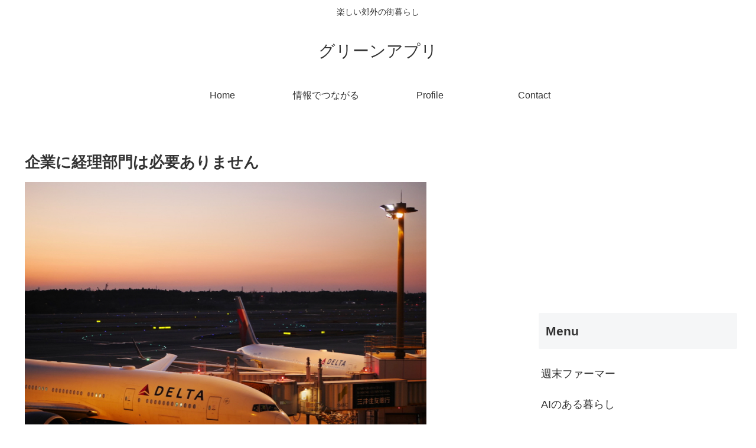

--- FILE ---
content_type: text/html; charset=utf-8
request_url: https://www.google.com/recaptcha/api2/aframe
body_size: 266
content:
<!DOCTYPE HTML><html><head><meta http-equiv="content-type" content="text/html; charset=UTF-8"></head><body><script nonce="CK9qytlVrc-tS_XnPqAsww">/** Anti-fraud and anti-abuse applications only. See google.com/recaptcha */ try{var clients={'sodar':'https://pagead2.googlesyndication.com/pagead/sodar?'};window.addEventListener("message",function(a){try{if(a.source===window.parent){var b=JSON.parse(a.data);var c=clients[b['id']];if(c){var d=document.createElement('img');d.src=c+b['params']+'&rc='+(localStorage.getItem("rc::a")?sessionStorage.getItem("rc::b"):"");window.document.body.appendChild(d);sessionStorage.setItem("rc::e",parseInt(sessionStorage.getItem("rc::e")||0)+1);localStorage.setItem("rc::h",'1768916762682');}}}catch(b){}});window.parent.postMessage("_grecaptcha_ready", "*");}catch(b){}</script></body></html>